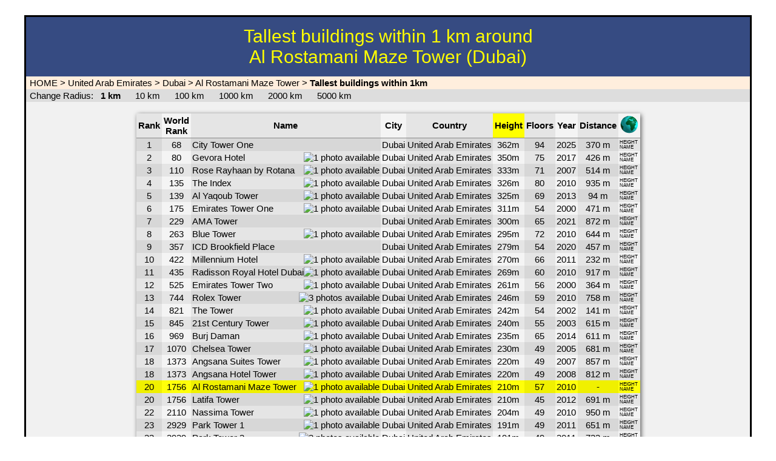

--- FILE ---
content_type: text/html
request_url: http://www.scraperbase.com/United%20Arab%20Emirates/Dubai/Al_Rostamani_Maze_Tower/1km
body_size: 4031
content:
<!DOCTYPE html>
<HTML lang="en">
	<HEAD>
		<TITLE>Tallest buildings within 1km around Al Rostamani Maze Tower - Scraperbase.com</TITLE>
		<BASE HREF="/United Arab Emirates/Dubai/Al_Rostamani_Maze_Tower/1km/">
		<link rel="icon" type="image/x-icon" href="../../../../graphics/radius.ico">
		<meta charset="ISO-8859-1" />
		<meta name="author" content="Mathias Beinling">
		<meta name="description" content="Buildings within 1km around Al Rostamani Maze Tower in Dubai (United Arab Emirates). A maximum of 100 is shown.">
		<meta name="theme-color" content="#414181">
		<meta name="viewport" content="width=device-width, initial-scale=1">
		<link rel="stylesheet" href="../../../../popup.css" media="all" type="text/css">
		<link rel="stylesheet" href="../../../../general.css" media="all" type="text/css">
		<link rel="canonical" href="https://www.scraperbase.com/United Arab Emirates/Dubai/Al_Rostamani_Maze_Tower/1km" />
		<script type="text/javascript" src="../../../../preview.js"></script>
	</HEAD>
	<BODY>
		<DIV ALIGN="center" id="popup"><BR>
		<TABLE CLASS="m" style="width:96%; max-width:1200px;">
			<TR height="100"><TD COLSPAN="2" style="background-color:#364b82; background-image: url('../../../../graphics/logo7s.jpg'); background-repeat: no-repeat; background-size: cover;" BORDER="0"><H1><SPAN STYLE="font-size:30px;  font-size:clamp(18px, 4vw, 30px); color:#ffff00;">Tallest buildings within 1 km around<BR>Al Rostamani Maze Tower (Dubai)</SPAN></H1></TD></TR>
			<TR>
				<TD COLSPAN="2" CLASS="navigation">
					<A HREF="../../../../">&#160;HOME</A> > <A HREF="../../../">United Arab Emirates</A> > <A HREF="../../">Dubai</A> > <A HREF="../">Al Rostamani Maze Tower</A> > <SPAN style="font-weight:bold;">Tallest buildings within 1km</SPAN>
				</TD>
			</TR>
			<TR>
				<TD COLSPAN="2" ALIGN="left" CLASS="changeradius">
        &#160;Change Radius:<SPAN style="font-weight:bold;">&#160;&#160;&#160;1 km&#160;&#160;&#160;</SPAN><A HREF="../10km">&#160;&#160;&#160;10 km&#160;&#160;&#160;</A><A HREF="../100km">&#160;&#160;&#160;100 km&#160;&#160;&#160;</A><A HREF="../1000km">&#160;&#160;&#160;1000 km&#160;&#160;&#160;</A><A HREF="../2000km">&#160;&#160;&#160;2000 km&#160;&#160;&#160;</A><A HREF="../5000km">&#160;&#160;&#160;5000 km&#160;&#160;&#160;</A>
				</TD>
			</TR>
			<TR>
				<TD COLSPAN="2" VALIGN="top">
					<CENTER>
<BR>
					<TABLE CLASS="r" BORDER="1" cellpadding="3px">
						<TR CLASS="legend">
<TH CLASS="m">Rank</TH><TH CLASS="m">World<BR>Rank</TH><TH CLASS="m">Name</TH><TH CLASS="m">City</TH><TH CLASS="m">Country</TH>
<TH CLASS="m" STYLE="background-color:#FFFF00">Height</TH><TH CLASS="m">Floors</TH><TH CLASS="m">Year</TH><TH CLASS="m">Distance</TH>
<TH CLASS="m"><IMG SRC="../../../../graphics/globus.gif" ALT="Download KML file for map applications"></TH>
						</TR>
						<TR>
<TD>1</TD><TD>68</TD>
<TD CLASS="l3"><A style="display:block;" HREF="../../../../United Arab Emirates/Dubai/City_Tower_One">City Tower One</A></TD>
<TD CLASS="c4"><A HREF="../../../../United Arab Emirates/Dubai">Dubai</A></TD><TD><A HREF="../../../../United Arab Emirates">United Arab Emirates</A></TD>
<TD>362m</TD><TD>94</TD><TD><A HREF="../../../../2025">2025</A></TD><TD>370 m</TD>
<TD CLASS="p"><P CLASS="narrow"><A CLASS="e" HREF="../../../../United Arab Emirates/Dubai/City_Tower_One/Scraperbase_h.kml">HEIGHT<SPAN CLASS="earthheight">Download<BR>Placemark<BR>Labels: Height<BR>Size: 1.52 kB</SPAN></A><BR>
	<A CLASS="e" HREF="../../../../United Arab Emirates/Dubai/City_Tower_One/Scraperbase_n.kml">NAME<SPAN CLASS="earthname">Download<BR>Placemark<BR>Labels: Name<BR>Size: 1.5 kB</SPAN></A></P></TD>
						</TR>
						<TR>
<TD>2</TD><TD>80</TD>
<TD CLASS="l3"><A CLASS="camera-icon" data-img-src="../../../../United Arab Emirates/Dubai/Gevora_Hotel/photo1/thumb.jpg" style="display:block;" HREF="../../../../United Arab Emirates/Dubai/Gevora_Hotel">Gevora Hotel<IMG SRC="../../../../graphics/camera.png" ALT="1 photo available" HEIGHT="15px" VALIGN="BOTTOM" ALIGN="right"></A></TD>
<TD CLASS="c4"><A HREF="../../../../United Arab Emirates/Dubai">Dubai</A></TD><TD><A HREF="../../../../United Arab Emirates">United Arab Emirates</A></TD>
<TD>350m</TD><TD>75</TD><TD><A HREF="../../../../2017">2017</A></TD><TD>426 m</TD>
<TD CLASS="p"><P CLASS="narrow"><A CLASS="e" HREF="../../../../United Arab Emirates/Dubai/Gevora_Hotel/Scraperbase_h.kml">HEIGHT<SPAN CLASS="earthheight">Download<BR>Placemark<BR>Labels: Height<BR>Size: 1.71 kB</SPAN></A><BR>
	<A CLASS="e" HREF="../../../../United Arab Emirates/Dubai/Gevora_Hotel/Scraperbase_n.kml">NAME<SPAN CLASS="earthname">Download<BR>Placemark<BR>Labels: Name<BR>Size: 1.69 kB</SPAN></A></P></TD>
						</TR>
						<TR>
<TD>3</TD><TD>110</TD>
<TD CLASS="l3"><A CLASS="camera-icon" data-img-src="../../../../United Arab Emirates/Dubai/Rose_Rayhaan_by_Rotana/photo1/thumb.jpg" style="display:block;" HREF="../../../../United Arab Emirates/Dubai/Rose_Rayhaan_by_Rotana">Rose Rayhaan by Rotana<IMG SRC="../../../../graphics/camera.png" ALT="1 photo available" HEIGHT="15px" VALIGN="BOTTOM" ALIGN="right"></A></TD>
<TD CLASS="c4"><A HREF="../../../../United Arab Emirates/Dubai">Dubai</A></TD><TD><A HREF="../../../../United Arab Emirates">United Arab Emirates</A></TD>
<TD>333m</TD><TD>71</TD><TD><A HREF="../../../../2007">2007</A></TD><TD>514 m</TD>
<TD CLASS="p"><P CLASS="narrow"><A CLASS="e" HREF="../../../../United Arab Emirates/Dubai/Rose_Rayhaan_by_Rotana/Scraperbase_h.kml">HEIGHT<SPAN CLASS="earthheight">Download<BR>Placemark<BR>Labels: Height<BR>Size: 1.75 kB</SPAN></A><BR>
	<A CLASS="e" HREF="../../../../United Arab Emirates/Dubai/Rose_Rayhaan_by_Rotana/Scraperbase_n.kml">NAME<SPAN CLASS="earthname">Download<BR>Placemark<BR>Labels: Name<BR>Size: 1.73 kB</SPAN></A></P></TD>
						</TR>
						<TR>
<TD>4</TD><TD>135</TD>
<TD CLASS="l3"><A CLASS="camera-icon" data-img-src="../../../../United Arab Emirates/Dubai/The_Index/photo1/thumb.jpg" style="display:block;" HREF="../../../../United Arab Emirates/Dubai/The_Index">The Index<IMG SRC="../../../../graphics/camera.png" ALT="1 photo available" HEIGHT="15px" VALIGN="BOTTOM" ALIGN="right"></A></TD>
<TD CLASS="c4"><A HREF="../../../../United Arab Emirates/Dubai">Dubai</A></TD><TD><A HREF="../../../../United Arab Emirates">United Arab Emirates</A></TD>
<TD>326m</TD><TD>80</TD><TD><A HREF="../../../../2010">2010</A></TD><TD>935 m</TD>
<TD CLASS="p"><P CLASS="narrow"><A CLASS="e" HREF="../../../../United Arab Emirates/Dubai/The_Index/Scraperbase_h.kml">HEIGHT<SPAN CLASS="earthheight">Download<BR>Placemark<BR>Labels: Height<BR>Size: 1.71 kB</SPAN></A><BR>
	<A CLASS="e" HREF="../../../../United Arab Emirates/Dubai/The_Index/Scraperbase_n.kml">NAME<SPAN CLASS="earthname">Download<BR>Placemark<BR>Labels: Name<BR>Size: 1.69 kB</SPAN></A></P></TD>
						</TR>
						<TR>
<TD>5</TD><TD>139</TD>
<TD CLASS="l3"><A CLASS="camera-icon" data-img-src="../../../../United Arab Emirates/Dubai/Al_Yaqoub_Tower/photo1/thumb.jpg" style="display:block;" HREF="../../../../United Arab Emirates/Dubai/Al_Yaqoub_Tower">Al Yaqoub Tower<IMG SRC="../../../../graphics/camera.png" ALT="1 photo available" HEIGHT="15px" VALIGN="BOTTOM" ALIGN="right"></A></TD>
<TD CLASS="c4"><A HREF="../../../../United Arab Emirates/Dubai">Dubai</A></TD><TD><A HREF="../../../../United Arab Emirates">United Arab Emirates</A></TD>
<TD>325m</TD><TD>69</TD><TD><A HREF="../../../../2013">2013</A></TD><TD>94 m</TD>
<TD CLASS="p"><P CLASS="narrow"><A CLASS="e" HREF="../../../../United Arab Emirates/Dubai/Al_Yaqoub_Tower/Scraperbase_h.kml">HEIGHT<SPAN CLASS="earthheight">Download<BR>Placemark<BR>Labels: Height<BR>Size: 1.73 kB</SPAN></A><BR>
	<A CLASS="e" HREF="../../../../United Arab Emirates/Dubai/Al_Yaqoub_Tower/Scraperbase_n.kml">NAME<SPAN CLASS="earthname">Download<BR>Placemark<BR>Labels: Name<BR>Size: 1.71 kB</SPAN></A></P></TD>
						</TR>
						<TR>
<TD>6</TD><TD>175</TD>
<TD CLASS="l3"><A CLASS="camera-icon" data-img-src="../../../../United Arab Emirates/Dubai/Emirates_Tower_One/photo1/thumb.jpg" style="display:block;" HREF="../../../../United Arab Emirates/Dubai/Emirates_Tower_One">Emirates Tower One<IMG SRC="../../../../graphics/camera.png" ALT="1 photo available" HEIGHT="15px" VALIGN="BOTTOM" ALIGN="right"></A></TD>
<TD CLASS="c4"><A HREF="../../../../United Arab Emirates/Dubai">Dubai</A></TD><TD><A HREF="../../../../United Arab Emirates">United Arab Emirates</A></TD>
<TD>311m</TD><TD>54</TD><TD><A HREF="../../../../2000">2000</A></TD><TD>471 m</TD>
<TD CLASS="p"><P CLASS="narrow"><A CLASS="e" HREF="../../../../United Arab Emirates/Dubai/Emirates_Tower_One/Scraperbase_h.kml">HEIGHT<SPAN CLASS="earthheight">Download<BR>Placemark<BR>Labels: Height<BR>Size: 1.73 kB</SPAN></A><BR>
	<A CLASS="e" HREF="../../../../United Arab Emirates/Dubai/Emirates_Tower_One/Scraperbase_n.kml">NAME<SPAN CLASS="earthname">Download<BR>Placemark<BR>Labels: Name<BR>Size: 1.72 kB</SPAN></A></P></TD>
						</TR>
						<TR>
<TD>7</TD><TD>229</TD>
<TD CLASS="l2"><A style="display:block;" HREF="../../../../United Arab Emirates/Dubai/AMA_Tower">AMA Tower</A></TD>
<TD CLASS="c4"><A HREF="../../../../United Arab Emirates/Dubai">Dubai</A></TD><TD><A HREF="../../../../United Arab Emirates">United Arab Emirates</A></TD>
<TD>300m</TD><TD>65</TD><TD><A HREF="../../../../2021">2021</A></TD><TD>872 m</TD>
<TD CLASS="p"><P CLASS="narrow"><A CLASS="e" HREF="../../../../United Arab Emirates/Dubai/AMA_Tower/Scraperbase_h.kml">HEIGHT<SPAN CLASS="earthheight">Download<BR>Placemark<BR>Labels: Height<BR>Size: 1.51 kB</SPAN></A><BR>
	<A CLASS="e" HREF="../../../../United Arab Emirates/Dubai/AMA_Tower/Scraperbase_n.kml">NAME<SPAN CLASS="earthname">Download<BR>Placemark<BR>Labels: Name<BR>Size: 1.49 kB</SPAN></A></P></TD>
						</TR>
						<TR>
<TD>8</TD><TD>263</TD>
<TD CLASS="l2"><A CLASS="camera-icon" data-img-src="../../../../United Arab Emirates/Dubai/Blue_Tower/photo1/thumb.jpg" style="display:block;" HREF="../../../../United Arab Emirates/Dubai/Blue_Tower">Blue Tower<IMG SRC="../../../../graphics/camera.png" ALT="1 photo available" HEIGHT="15px" VALIGN="BOTTOM" ALIGN="right"></A></TD>
<TD CLASS="c4"><A HREF="../../../../United Arab Emirates/Dubai">Dubai</A></TD><TD><A HREF="../../../../United Arab Emirates">United Arab Emirates</A></TD>
<TD>295m</TD><TD>72</TD><TD><A HREF="../../../../2010">2010</A></TD><TD>644 m</TD>
<TD CLASS="p"><P CLASS="narrow"><A CLASS="e" HREF="../../../../United Arab Emirates/Dubai/Blue_Tower/Scraperbase_h.kml">HEIGHT<SPAN CLASS="earthheight">Download<BR>Placemark<BR>Labels: Height<BR>Size: 1.71 kB</SPAN></A><BR>
	<A CLASS="e" HREF="../../../../United Arab Emirates/Dubai/Blue_Tower/Scraperbase_n.kml">NAME<SPAN CLASS="earthname">Download<BR>Placemark<BR>Labels: Name<BR>Size: 1.69 kB</SPAN></A></P></TD>
						</TR>
						<TR>
<TD>9</TD><TD>357</TD>
<TD CLASS="l2"><A style="display:block;" HREF="../../../../United Arab Emirates/Dubai/ICD_Brookfield_Place">ICD Brookfield Place</A></TD>
<TD CLASS="c4"><A HREF="../../../../United Arab Emirates/Dubai">Dubai</A></TD><TD><A HREF="../../../../United Arab Emirates">United Arab Emirates</A></TD>
<TD>279m</TD><TD>54</TD><TD><A HREF="../../../../2020">2020</A></TD><TD>457 m</TD>
<TD CLASS="p"><P CLASS="narrow"><A CLASS="e" HREF="../../../../United Arab Emirates/Dubai/ICD_Brookfield_Place/Scraperbase_h.kml">HEIGHT<SPAN CLASS="earthheight">Download<BR>Placemark<BR>Labels: Height<BR>Size: 1.53 kB</SPAN></A><BR>
	<A CLASS="e" HREF="../../../../United Arab Emirates/Dubai/ICD_Brookfield_Place/Scraperbase_n.kml">NAME<SPAN CLASS="earthname">Download<BR>Placemark<BR>Labels: Name<BR>Size: 1.51 kB</SPAN></A></P></TD>
						</TR>
						<TR>
<TD>10</TD><TD>422</TD>
<TD CLASS="l2"><A CLASS="camera-icon" data-img-src="../../../../United Arab Emirates/Dubai/Millennium_Hotel/photo1/thumb.jpg" style="display:block;" HREF="../../../../United Arab Emirates/Dubai/Millennium_Hotel">Millennium Hotel<IMG SRC="../../../../graphics/camera.png" ALT="1 photo available" HEIGHT="15px" VALIGN="BOTTOM" ALIGN="right"></A></TD>
<TD CLASS="c4"><A HREF="../../../../United Arab Emirates/Dubai">Dubai</A></TD><TD><A HREF="../../../../United Arab Emirates">United Arab Emirates</A></TD>
<TD>270m</TD><TD>66</TD><TD><A HREF="../../../../2011">2011</A></TD><TD>232 m</TD>
<TD CLASS="p"><P CLASS="narrow"><A CLASS="e" HREF="../../../../United Arab Emirates/Dubai/Millennium_Hotel/Scraperbase_h.kml">HEIGHT<SPAN CLASS="earthheight">Download<BR>Placemark<BR>Labels: Height<BR>Size: 1.73 kB</SPAN></A><BR>
	<A CLASS="e" HREF="../../../../United Arab Emirates/Dubai/Millennium_Hotel/Scraperbase_n.kml">NAME<SPAN CLASS="earthname">Download<BR>Placemark<BR>Labels: Name<BR>Size: 1.71 kB</SPAN></A></P></TD>
						</TR>
						<TR>
<TD>11</TD><TD>435</TD>
<TD CLASS="l2"><A CLASS="camera-icon" data-img-src="../../../../United Arab Emirates/Dubai/Radisson_Royal_Hotel_Dubai/photo1/thumb.jpg" style="display:block;" HREF="../../../../United Arab Emirates/Dubai/Radisson_Royal_Hotel_Dubai">Radisson Royal Hotel Dubai<IMG SRC="../../../../graphics/camera.png" ALT="1 photo available" HEIGHT="15px" VALIGN="BOTTOM" ALIGN="right"></A></TD>
<TD CLASS="c4"><A HREF="../../../../United Arab Emirates/Dubai">Dubai</A></TD><TD><A HREF="../../../../United Arab Emirates">United Arab Emirates</A></TD>
<TD>269m</TD><TD>60</TD><TD><A HREF="../../../../2010">2010</A></TD><TD>917 m</TD>
<TD CLASS="p"><P CLASS="narrow"><A CLASS="e" HREF="../../../../United Arab Emirates/Dubai/Radisson_Royal_Hotel_Dubai/Scraperbase_h.kml">HEIGHT<SPAN CLASS="earthheight">Download<BR>Placemark<BR>Labels: Height<BR>Size: 1.76 kB</SPAN></A><BR>
	<A CLASS="e" HREF="../../../../United Arab Emirates/Dubai/Radisson_Royal_Hotel_Dubai/Scraperbase_n.kml">NAME<SPAN CLASS="earthname">Download<BR>Placemark<BR>Labels: Name<BR>Size: 1.75 kB</SPAN></A></P></TD>
						</TR>
						<TR>
<TD>12</TD><TD>525</TD>
<TD CLASS="l2"><A CLASS="camera-icon" data-img-src="../../../../United Arab Emirates/Dubai/Emirates_Tower_Two/photo1/thumb.jpg" style="display:block;" HREF="../../../../United Arab Emirates/Dubai/Emirates_Tower_Two">Emirates Tower Two<IMG SRC="../../../../graphics/camera.png" ALT="1 photo available" HEIGHT="15px" VALIGN="BOTTOM" ALIGN="right"></A></TD>
<TD CLASS="c4"><A HREF="../../../../United Arab Emirates/Dubai">Dubai</A></TD><TD><A HREF="../../../../United Arab Emirates">United Arab Emirates</A></TD>
<TD>261m</TD><TD>56</TD><TD><A HREF="../../../../2000">2000</A></TD><TD>364 m</TD>
<TD CLASS="p"><P CLASS="narrow"><A CLASS="e" HREF="../../../../United Arab Emirates/Dubai/Emirates_Tower_Two/Scraperbase_h.kml">HEIGHT<SPAN CLASS="earthheight">Download<BR>Placemark<BR>Labels: Height<BR>Size: 1.74 kB</SPAN></A><BR>
	<A CLASS="e" HREF="../../../../United Arab Emirates/Dubai/Emirates_Tower_Two/Scraperbase_n.kml">NAME<SPAN CLASS="earthname">Download<BR>Placemark<BR>Labels: Name<BR>Size: 1.72 kB</SPAN></A></P></TD>
						</TR>
						<TR>
<TD>13</TD><TD>744</TD>
<TD CLASS="l2"><A CLASS="camera-icon" data-img-src="../../../../United Arab Emirates/Dubai/Rolex_Tower/photo1/thumb.jpg" style="display:block;" HREF="../../../../United Arab Emirates/Dubai/Rolex_Tower">Rolex Tower<IMG SRC="../../../../graphics/camera3.png" ALT="3 photos available" HEIGHT="15px" VALIGN="BOTTOM" ALIGN="right"></A></TD>
<TD CLASS="c4"><A HREF="../../../../United Arab Emirates/Dubai">Dubai</A></TD><TD><A HREF="../../../../United Arab Emirates">United Arab Emirates</A></TD>
<TD>246m</TD><TD>59</TD><TD><A HREF="../../../../2010">2010</A></TD><TD>758 m</TD>
<TD CLASS="p"><P CLASS="narrow"><A CLASS="e" HREF="../../../../United Arab Emirates/Dubai/Rolex_Tower/Scraperbase_h.kml">HEIGHT<SPAN CLASS="earthheight">Download<BR>Placemark<BR>Labels: Height<BR>Size: 1.72 kB</SPAN></A><BR>
	<A CLASS="e" HREF="../../../../United Arab Emirates/Dubai/Rolex_Tower/Scraperbase_n.kml">NAME<SPAN CLASS="earthname">Download<BR>Placemark<BR>Labels: Name<BR>Size: 1.7 kB</SPAN></A></P></TD>
						</TR>
						<TR>
<TD>14</TD><TD>821</TD>
<TD CLASS="l2"><A CLASS="camera-icon" data-img-src="../../../../United Arab Emirates/Dubai/The_Tower/photo1/thumb.jpg" style="display:block;" HREF="../../../../United Arab Emirates/Dubai/The_Tower">The Tower<IMG SRC="../../../../graphics/camera.png" ALT="1 photo available" HEIGHT="15px" VALIGN="BOTTOM" ALIGN="right"></A></TD>
<TD CLASS="c4"><A HREF="../../../../United Arab Emirates/Dubai">Dubai</A></TD><TD><A HREF="../../../../United Arab Emirates">United Arab Emirates</A></TD>
<TD>242m</TD><TD>54</TD><TD><A HREF="../../../../2002">2002</A></TD><TD>141 m</TD>
<TD CLASS="p"><P CLASS="narrow"><A CLASS="e" HREF="../../../../United Arab Emirates/Dubai/The_Tower/Scraperbase_h.kml">HEIGHT<SPAN CLASS="earthheight">Download<BR>Placemark<BR>Labels: Height<BR>Size: 1.71 kB</SPAN></A><BR>
	<A CLASS="e" HREF="../../../../United Arab Emirates/Dubai/The_Tower/Scraperbase_n.kml">NAME<SPAN CLASS="earthname">Download<BR>Placemark<BR>Labels: Name<BR>Size: 1.69 kB</SPAN></A></P></TD>
						</TR>
						<TR>
<TD>15</TD><TD>845</TD>
<TD CLASS="l2"><A CLASS="camera-icon" data-img-src="../../../../United Arab Emirates/Dubai/21st_Century_Tower/photo1/thumb.jpg" style="display:block;" HREF="../../../../United Arab Emirates/Dubai/21st_Century_Tower">21st Century Tower<IMG SRC="../../../../graphics/camera.png" ALT="1 photo available" HEIGHT="15px" VALIGN="BOTTOM" ALIGN="right"></A></TD>
<TD CLASS="c4"><A HREF="../../../../United Arab Emirates/Dubai">Dubai</A></TD><TD><A HREF="../../../../United Arab Emirates">United Arab Emirates</A></TD>
<TD>240m</TD><TD>55</TD><TD><A HREF="../../../../2003">2003</A></TD><TD>615 m</TD>
<TD CLASS="p"><P CLASS="narrow"><A CLASS="e" HREF="../../../../United Arab Emirates/Dubai/21st_Century_Tower/Scraperbase_h.kml">HEIGHT<SPAN CLASS="earthheight">Download<BR>Placemark<BR>Labels: Height<BR>Size: 1.74 kB</SPAN></A><BR>
	<A CLASS="e" HREF="../../../../United Arab Emirates/Dubai/21st_Century_Tower/Scraperbase_n.kml">NAME<SPAN CLASS="earthname">Download<BR>Placemark<BR>Labels: Name<BR>Size: 1.72 kB</SPAN></A></P></TD>
						</TR>
						<TR>
<TD>16</TD><TD>969</TD>
<TD CLASS="l2"><A CLASS="camera-icon" data-img-src="../../../../United Arab Emirates/Dubai/Burj_Daman/photo1/thumb.jpg" style="display:block;" HREF="../../../../United Arab Emirates/Dubai/Burj_Daman">Burj Daman<IMG SRC="../../../../graphics/camera.png" ALT="1 photo available" HEIGHT="15px" VALIGN="BOTTOM" ALIGN="right"></A></TD>
<TD CLASS="c4"><A HREF="../../../../United Arab Emirates/Dubai">Dubai</A></TD><TD><A HREF="../../../../United Arab Emirates">United Arab Emirates</A></TD>
<TD>235m</TD><TD>65</TD><TD><A HREF="../../../../2014">2014</A></TD><TD>611 m</TD>
<TD CLASS="p"><P CLASS="narrow"><A CLASS="e" HREF="../../../../United Arab Emirates/Dubai/Burj_Daman/Scraperbase_h.kml">HEIGHT<SPAN CLASS="earthheight">Download<BR>Placemark<BR>Labels: Height<BR>Size: 1.73 kB</SPAN></A><BR>
	<A CLASS="e" HREF="../../../../United Arab Emirates/Dubai/Burj_Daman/Scraperbase_n.kml">NAME<SPAN CLASS="earthname">Download<BR>Placemark<BR>Labels: Name<BR>Size: 1.71 kB</SPAN></A></P></TD>
						</TR>
						<TR>
<TD>17</TD><TD>1070</TD>
<TD CLASS="l2"><A CLASS="camera-icon" data-img-src="../../../../United Arab Emirates/Dubai/Chelsea_Tower/photo1/thumb.jpg" style="display:block;" HREF="../../../../United Arab Emirates/Dubai/Chelsea_Tower">Chelsea Tower<IMG SRC="../../../../graphics/camera.png" ALT="1 photo available" HEIGHT="15px" VALIGN="BOTTOM" ALIGN="right"></A></TD>
<TD CLASS="c4"><A HREF="../../../../United Arab Emirates/Dubai">Dubai</A></TD><TD><A HREF="../../../../United Arab Emirates">United Arab Emirates</A></TD>
<TD>230m</TD><TD>49</TD><TD><A HREF="../../../../2005">2005</A></TD><TD>681 m</TD>
<TD CLASS="p"><P CLASS="narrow"><A CLASS="e" HREF="../../../../United Arab Emirates/Dubai/Chelsea_Tower/Scraperbase_h.kml">HEIGHT<SPAN CLASS="earthheight">Download<BR>Placemark<BR>Labels: Height<BR>Size: 1.73 kB</SPAN></A><BR>
	<A CLASS="e" HREF="../../../../United Arab Emirates/Dubai/Chelsea_Tower/Scraperbase_n.kml">NAME<SPAN CLASS="earthname">Download<BR>Placemark<BR>Labels: Name<BR>Size: 1.71 kB</SPAN></A></P></TD>
						</TR>
						<TR>
<TD>18</TD><TD>1373</TD>
<TD CLASS="l2"><A CLASS="camera-icon" data-img-src="../../../../United Arab Emirates/Dubai/Angsana_Suites_Tower/photo1/thumb.jpg" style="display:block;" HREF="../../../../United Arab Emirates/Dubai/Angsana_Suites_Tower">Angsana Suites Tower<IMG SRC="../../../../graphics/camera.png" ALT="1 photo available" HEIGHT="15px" VALIGN="BOTTOM" ALIGN="right"></A></TD>
<TD CLASS="c4"><A HREF="../../../../United Arab Emirates/Dubai">Dubai</A></TD><TD><A HREF="../../../../United Arab Emirates">United Arab Emirates</A></TD>
<TD>220m</TD><TD>49</TD><TD><A HREF="../../../../2007">2007</A></TD><TD>857 m</TD>
<TD CLASS="p"><P CLASS="narrow"><A CLASS="e" HREF="../../../../United Arab Emirates/Dubai/Angsana_Suites_Tower/Scraperbase_h.kml">HEIGHT<SPAN CLASS="earthheight">Download<BR>Placemark<BR>Labels: Height<BR>Size: 1.75 kB</SPAN></A><BR>
	<A CLASS="e" HREF="../../../../United Arab Emirates/Dubai/Angsana_Suites_Tower/Scraperbase_n.kml">NAME<SPAN CLASS="earthname">Download<BR>Placemark<BR>Labels: Name<BR>Size: 1.73 kB</SPAN></A></P></TD>
						</TR>
						<TR>
<TD>18</TD><TD>1373</TD>
<TD CLASS="l2"><A CLASS="camera-icon" data-img-src="../../../../United Arab Emirates/Dubai/Angsana_Hotel_Tower/photo1/thumb.jpg" style="display:block;" HREF="../../../../United Arab Emirates/Dubai/Angsana_Hotel_Tower">Angsana Hotel Tower<IMG SRC="../../../../graphics/camera.png" ALT="1 photo available" HEIGHT="15px" VALIGN="BOTTOM" ALIGN="right"></A></TD>
<TD CLASS="c4"><A HREF="../../../../United Arab Emirates/Dubai">Dubai</A></TD><TD><A HREF="../../../../United Arab Emirates">United Arab Emirates</A></TD>
<TD>220m</TD><TD>49</TD><TD><A HREF="../../../../2008">2008</A></TD><TD>812 m</TD>
<TD CLASS="p"><P CLASS="narrow"><A CLASS="e" HREF="../../../../United Arab Emirates/Dubai/Angsana_Hotel_Tower/Scraperbase_h.kml">HEIGHT<SPAN CLASS="earthheight">Download<BR>Placemark<BR>Labels: Height<BR>Size: 1.74 kB</SPAN></A><BR>
	<A CLASS="e" HREF="../../../../United Arab Emirates/Dubai/Angsana_Hotel_Tower/Scraperbase_n.kml">NAME<SPAN CLASS="earthname">Download<BR>Placemark<BR>Labels: Name<BR>Size: 1.72 kB</SPAN></A></P></TD>
						</TR>
						 <TR style="background-color: #ffff00;">
<TD>20</TD><TD>1756</TD>
<TD CLASS="l"><A CLASS="camera-icon" data-img-src="../../../../United Arab Emirates/Dubai/Al_Rostamani_Maze_Tower/photo1/thumb.jpg" style="display:block;" HREF="../../../../United Arab Emirates/Dubai/Al_Rostamani_Maze_Tower">Al Rostamani Maze Tower<IMG SRC="../../../../graphics/camera.png" ALT="1 photo available" HEIGHT="15px" VALIGN="BOTTOM" ALIGN="right"></A></TD>
<TD CLASS="c4"><A HREF="../../../../United Arab Emirates/Dubai">Dubai</A></TD><TD><A HREF="../../../../United Arab Emirates">United Arab Emirates</A></TD>
<TD>210m</TD><TD>57</TD><TD><A HREF="../../../../2010">2010</A></TD><TD>-</TD>
<TD CLASS="p"><P CLASS="narrow"><A CLASS="e" HREF="../../../../United Arab Emirates/Dubai/Al_Rostamani_Maze_Tower/Scraperbase_h.kml">HEIGHT<SPAN CLASS="earthheight">Download<BR>Placemark<BR>Labels: Height<BR>Size: 1.76 kB</SPAN></A><BR>
	<A CLASS="e" HREF="../../../../United Arab Emirates/Dubai/Al_Rostamani_Maze_Tower/Scraperbase_n.kml">NAME<SPAN CLASS="earthname">Download<BR>Placemark<BR>Labels: Name<BR>Size: 1.74 kB</SPAN></A></P></TD>
						</TR>
						<TR>
<TD>20</TD><TD>1756</TD>
<TD CLASS="l2"><A CLASS="camera-icon" data-img-src="../../../../United Arab Emirates/Dubai/Latifa_Tower/photo1/thumb.jpg" style="display:block;" HREF="../../../../United Arab Emirates/Dubai/Latifa_Tower">Latifa Tower<IMG SRC="../../../../graphics/camera.png" ALT="1 photo available" HEIGHT="15px" VALIGN="BOTTOM" ALIGN="right"></A></TD>
<TD CLASS="c4"><A HREF="../../../../United Arab Emirates/Dubai">Dubai</A></TD><TD><A HREF="../../../../United Arab Emirates">United Arab Emirates</A></TD>
<TD>210m</TD><TD>45</TD><TD><A HREF="../../../../2012">2012</A></TD><TD>691 m</TD>
<TD CLASS="p"><P CLASS="narrow"><A CLASS="e" HREF="../../../../United Arab Emirates/Dubai/Latifa_Tower/Scraperbase_h.kml">HEIGHT<SPAN CLASS="earthheight">Download<BR>Placemark<BR>Labels: Height<BR>Size: 1.72 kB</SPAN></A><BR>
	<A CLASS="e" HREF="../../../../United Arab Emirates/Dubai/Latifa_Tower/Scraperbase_n.kml">NAME<SPAN CLASS="earthname">Download<BR>Placemark<BR>Labels: Name<BR>Size: 1.7 kB</SPAN></A></P></TD>
						</TR>
						<TR>
<TD>22</TD><TD>2110</TD>
<TD CLASS="l2"><A CLASS="camera-icon" data-img-src="../../../../United Arab Emirates/Dubai/Nassima_Tower/photo1/thumb.jpg" style="display:block;" HREF="../../../../United Arab Emirates/Dubai/Nassima_Tower">Nassima Tower<IMG SRC="../../../../graphics/camera.png" ALT="1 photo available" HEIGHT="15px" VALIGN="BOTTOM" ALIGN="right"></A></TD>
<TD CLASS="c4"><A HREF="../../../../United Arab Emirates/Dubai">Dubai</A></TD><TD><A HREF="../../../../United Arab Emirates">United Arab Emirates</A></TD>
<TD>204m</TD><TD>49</TD><TD><A HREF="../../../../2010">2010</A></TD><TD>950 m</TD>
<TD CLASS="p"><P CLASS="narrow"><A CLASS="e" HREF="../../../../United Arab Emirates/Dubai/Nassima_Tower/Scraperbase_h.kml">HEIGHT<SPAN CLASS="earthheight">Download<BR>Placemark<BR>Labels: Height<BR>Size: 1.73 kB</SPAN></A><BR>
	<A CLASS="e" HREF="../../../../United Arab Emirates/Dubai/Nassima_Tower/Scraperbase_n.kml">NAME<SPAN CLASS="earthname">Download<BR>Placemark<BR>Labels: Name<BR>Size: 1.71 kB</SPAN></A></P></TD>
						</TR>
						<TR>
<TD>23</TD><TD>2929</TD>
<TD CLASS="l1"><A CLASS="camera-icon" data-img-src="../../../../United Arab Emirates/Dubai/Park_Tower_1/photo1/thumb.jpg" style="display:block;" HREF="../../../../United Arab Emirates/Dubai/Park_Tower_1">Park Tower 1<IMG SRC="../../../../graphics/camera.png" ALT="1 photo available" HEIGHT="15px" VALIGN="BOTTOM" ALIGN="right"></A></TD>
<TD CLASS="c4"><A HREF="../../../../United Arab Emirates/Dubai">Dubai</A></TD><TD><A HREF="../../../../United Arab Emirates">United Arab Emirates</A></TD>
<TD>191m</TD><TD>49</TD><TD><A HREF="../../../../2011">2011</A></TD><TD>651 m</TD>
<TD CLASS="p"><P CLASS="narrow"><A CLASS="e" HREF="../../../../United Arab Emirates/Dubai/Park_Tower_1/Scraperbase_h.kml">HEIGHT<SPAN CLASS="earthheight">Download<BR>Placemark<BR>Labels: Height<BR>Size: 1.71 kB</SPAN></A><BR>
	<A CLASS="e" HREF="../../../../United Arab Emirates/Dubai/Park_Tower_1/Scraperbase_n.kml">NAME<SPAN CLASS="earthname">Download<BR>Placemark<BR>Labels: Name<BR>Size: 1.69 kB</SPAN></A></P></TD>
						</TR>
						<TR>
<TD>23</TD><TD>2929</TD>
<TD CLASS="l1"><A CLASS="camera-icon" data-img-src="../../../../United Arab Emirates/Dubai/Park_Tower_2/photo1/thumb.jpg" style="display:block;" HREF="../../../../United Arab Emirates/Dubai/Park_Tower_2">Park Tower 2<IMG SRC="../../../../graphics/camera2.png" ALT="2 photos available" HEIGHT="15px" VALIGN="BOTTOM" ALIGN="right"></A></TD>
<TD CLASS="c4"><A HREF="../../../../United Arab Emirates/Dubai">Dubai</A></TD><TD><A HREF="../../../../United Arab Emirates">United Arab Emirates</A></TD>
<TD>191m</TD><TD>49</TD><TD><A HREF="../../../../2011">2011</A></TD><TD>722 m</TD>
<TD CLASS="p"><P CLASS="narrow"><A CLASS="e" HREF="../../../../United Arab Emirates/Dubai/Park_Tower_2/Scraperbase_h.kml">HEIGHT<SPAN CLASS="earthheight">Download<BR>Placemark<BR>Labels: Height<BR>Size: 1.71 kB</SPAN></A><BR>
	<A CLASS="e" HREF="../../../../United Arab Emirates/Dubai/Park_Tower_2/Scraperbase_n.kml">NAME<SPAN CLASS="earthname">Download<BR>Placemark<BR>Labels: Name<BR>Size: 1.69 kB</SPAN></A></P></TD>
						</TR>
						<TR>
<TD>25</TD><TD>3223</TD>
<TD CLASS="l1"><A CLASS="camera-icon" data-img-src="../../../../United Arab Emirates/Dubai/Al_Fattan_Currency_House/photo1/thumb.jpg" style="display:block;" HREF="../../../../United Arab Emirates/Dubai/Al_Fattan_Currency_House">Al Fattan Currency House<IMG SRC="../../../../graphics/camera.png" ALT="1 photo available" HEIGHT="15px" VALIGN="BOTTOM" ALIGN="right"></A></TD>
<TD CLASS="c4"><A HREF="../../../../United Arab Emirates/Dubai">Dubai</A></TD><TD><A HREF="../../../../United Arab Emirates">United Arab Emirates</A></TD>
<TD>187m</TD><TD>43</TD><TD><A HREF="../../../../2010">2010</A></TD><TD>425 m</TD>
<TD CLASS="p"><P CLASS="narrow"><A CLASS="e" HREF="../../../../United Arab Emirates/Dubai/Al_Fattan_Currency_House/Scraperbase_h.kml">HEIGHT<SPAN CLASS="earthheight">Download<BR>Placemark<BR>Labels: Height<BR>Size: 1.74 kB</SPAN></A><BR>
	<A CLASS="e" HREF="../../../../United Arab Emirates/Dubai/Al_Fattan_Currency_House/Scraperbase_n.kml">NAME<SPAN CLASS="earthname">Download<BR>Placemark<BR>Labels: Name<BR>Size: 1.72 kB</SPAN></A></P></TD>
						</TR>
						<TR>
<TD>26</TD><TD>3455</TD>
<TD CLASS="l1"><A CLASS="camera-icon" data-img-src="../../../../United Arab Emirates/Dubai/Capricorn_Tower/photo1/thumb.jpg" style="display:block;" HREF="../../../../United Arab Emirates/Dubai/Capricorn_Tower">Capricorn Tower<IMG SRC="../../../../graphics/camera.png" ALT="1 photo available" HEIGHT="15px" VALIGN="BOTTOM" ALIGN="right"></A></TD>
<TD CLASS="c4"><A HREF="../../../../United Arab Emirates/Dubai">Dubai</A></TD><TD><A HREF="../../../../United Arab Emirates">United Arab Emirates</A></TD>
<TD>184m</TD><TD>46</TD><TD><A HREF="../../../../2003">2003</A></TD><TD>47 m</TD>
<TD CLASS="p"><P CLASS="narrow"><A CLASS="e" HREF="../../../../United Arab Emirates/Dubai/Capricorn_Tower/Scraperbase_h.kml">HEIGHT<SPAN CLASS="earthheight">Download<BR>Placemark<BR>Labels: Height<BR>Size: 1.72 kB</SPAN></A><BR>
	<A CLASS="e" HREF="../../../../United Arab Emirates/Dubai/Capricorn_Tower/Scraperbase_n.kml">NAME<SPAN CLASS="earthname">Download<BR>Placemark<BR>Labels: Name<BR>Size: 1.7 kB</SPAN></A></P></TD>
						</TR>
						<TR>
<TD>27</TD><TD>5384</TD>
<TD CLASS="l1"><A CLASS="camera-icon" data-img-src="../../../../United Arab Emirates/Dubai/Four_Points_by_Sheraton/photo1/thumb.jpg" style="display:block;" HREF="../../../../United Arab Emirates/Dubai/Four_Points_by_Sheraton">Four Points by Sheraton<IMG SRC="../../../../graphics/camera.png" ALT="1 photo available" HEIGHT="15px" VALIGN="BOTTOM" ALIGN="right"></A></TD>
<TD CLASS="c4"><A HREF="../../../../United Arab Emirates/Dubai">Dubai</A></TD><TD><A HREF="../../../../United Arab Emirates">United Arab Emirates</A></TD>
<TD>166m</TD><TD>43</TD><TD><A HREF="../../../../2007">2007</A></TD><TD>380 m</TD>
<TD CLASS="p"><P CLASS="narrow"><A CLASS="e" HREF="../../../../United Arab Emirates/Dubai/Four_Points_by_Sheraton/Scraperbase_h.kml">HEIGHT<SPAN CLASS="earthheight">Download<BR>Placemark<BR>Labels: Height<BR>Size: 1.75 kB</SPAN></A><BR>
	<A CLASS="e" HREF="../../../../United Arab Emirates/Dubai/Four_Points_by_Sheraton/Scraperbase_n.kml">NAME<SPAN CLASS="earthname">Download<BR>Placemark<BR>Labels: Name<BR>Size: 1.73 kB</SPAN></A></P></TD>
						</TR>
						<TR>
<TD>27</TD><TD>5384</TD>
<TD CLASS="l1"><A CLASS="camera-icon" data-img-src="../../../../United Arab Emirates/Dubai/Liberty_House/photo1/thumb.jpg" style="display:block;" HREF="../../../../United Arab Emirates/Dubai/Liberty_House">Liberty House<IMG SRC="../../../../graphics/camera.png" ALT="1 photo available" HEIGHT="15px" VALIGN="BOTTOM" ALIGN="right"></A></TD>
<TD CLASS="c4"><A HREF="../../../../United Arab Emirates/Dubai">Dubai</A></TD><TD><A HREF="../../../../United Arab Emirates">United Arab Emirates</A></TD>
<TD>166m</TD><TD>42</TD><TD><A HREF="../../../../2009">2009</A></TD><TD>746 m</TD>
<TD CLASS="p"><P CLASS="narrow"><A CLASS="e" HREF="../../../../United Arab Emirates/Dubai/Liberty_House/Scraperbase_h.kml">HEIGHT<SPAN CLASS="earthheight">Download<BR>Placemark<BR>Labels: Height<BR>Size: 1.71 kB</SPAN></A><BR>
	<A CLASS="e" HREF="../../../../United Arab Emirates/Dubai/Liberty_House/Scraperbase_n.kml">NAME<SPAN CLASS="earthname">Download<BR>Placemark<BR>Labels: Name<BR>Size: 1.69 kB</SPAN></A></P></TD>
						</TR>
						<TR>
<TD>29</TD><TD>6152</TD>
<TD CLASS="l1"><A CLASS="camera-icon" data-img-src="../../../../United Arab Emirates/Dubai/Sky_Gardens/photo1/thumb.jpg" style="display:block;" HREF="../../../../United Arab Emirates/Dubai/Sky_Gardens">Sky Gardens<IMG SRC="../../../../graphics/camera2.png" ALT="2 photos available" HEIGHT="15px" VALIGN="BOTTOM" ALIGN="right"></A></TD>
<TD CLASS="c4"><A HREF="../../../../United Arab Emirates/Dubai">Dubai</A></TD><TD><A HREF="../../../../United Arab Emirates">United Arab Emirates</A></TD>
<TD>160m</TD><TD>45</TD><TD><A HREF="../../../../2008">2008</A></TD><TD>564 m</TD>
<TD CLASS="p"><P CLASS="narrow"><A CLASS="e" HREF="../../../../United Arab Emirates/Dubai/Sky_Gardens/Scraperbase_h.kml">HEIGHT<SPAN CLASS="earthheight">Download<BR>Placemark<BR>Labels: Height<BR>Size: 1.69 kB</SPAN></A><BR>
	<A CLASS="e" HREF="../../../../United Arab Emirates/Dubai/Sky_Gardens/Scraperbase_n.kml">NAME<SPAN CLASS="earthname">Download<BR>Placemark<BR>Labels: Name<BR>Size: 1.68 kB</SPAN></A></P></TD>
						</TR>
						<TR>
<TD>30</TD><TD>6509</TD>
<TD CLASS="l1"><A CLASS="camera-icon" data-img-src="../../../../United Arab Emirates/Dubai/Al_Saqr_Business_Tower/photo1/thumb.jpg" style="display:block;" HREF="../../../../United Arab Emirates/Dubai/Al_Saqr_Business_Tower">Al Saqr Business Tower<IMG SRC="../../../../graphics/camera.png" ALT="1 photo available" HEIGHT="15px" VALIGN="BOTTOM" ALIGN="right"></A></TD>
<TD CLASS="c4"><A HREF="../../../../United Arab Emirates/Dubai">Dubai</A></TD><TD><A HREF="../../../../United Arab Emirates">United Arab Emirates</A></TD>
<TD>158m</TD><TD>38</TD><TD><A HREF="../../../../1999">1999</A></TD><TD>228 m</TD>
<TD CLASS="p"><P CLASS="narrow"><A CLASS="e" HREF="../../../../United Arab Emirates/Dubai/Al_Saqr_Business_Tower/Scraperbase_h.kml">HEIGHT<SPAN CLASS="earthheight">Download<BR>Placemark<BR>Labels: Height<BR>Size: 1.73 kB</SPAN></A><BR>
	<A CLASS="e" HREF="../../../../United Arab Emirates/Dubai/Al_Saqr_Business_Tower/Scraperbase_n.kml">NAME<SPAN CLASS="earthname">Download<BR>Placemark<BR>Labels: Name<BR>Size: 1.72 kB</SPAN></A></P></TD>
						</TR>
						<TR>
<TD>31</TD><TD>7011</TD>
<TD CLASS="l1"><A CLASS="camera-icon" data-img-src="../../../../United Arab Emirates/Dubai/Saeed_Tower_II/photo1/thumb.jpg" style="display:block;" HREF="../../../../United Arab Emirates/Dubai/Saeed_Tower_II">Saeed Tower II<IMG SRC="../../../../graphics/camera.png" ALT="1 photo available" HEIGHT="15px" VALIGN="BOTTOM" ALIGN="right"></A></TD>
<TD CLASS="c4"><A HREF="../../../../United Arab Emirates/Dubai">Dubai</A></TD><TD><A HREF="../../../../United Arab Emirates">United Arab Emirates</A></TD>
<TD>155m</TD><TD>38</TD><TD><A HREF="../../../../2001">2001</A></TD><TD>340 m</TD>
<TD CLASS="p"><P CLASS="narrow"><A CLASS="e" HREF="../../../../United Arab Emirates/Dubai/Saeed_Tower_II/Scraperbase_h.kml">HEIGHT<SPAN CLASS="earthheight">Download<BR>Placemark<BR>Labels: Height<BR>Size: 1.72 kB</SPAN></A><BR>
	<A CLASS="e" HREF="../../../../United Arab Emirates/Dubai/Saeed_Tower_II/Scraperbase_n.kml">NAME<SPAN CLASS="earthname">Download<BR>Placemark<BR>Labels: Name<BR>Size: 1.7 kB</SPAN></A></P></TD>
						</TR>
					</TABLE>
<BR>
					</CENTER>
				</TD>
			</TR>
		</TABLE>
		<div class="preview" id="preview"></div>
		<TABLE BORDER="0" id="c">
			<TR>
				<TD CLASS="copyright">
					Last updated: January 22,2026<BR>
					&#169;2008-2026 Mathias Beinling
				</TD>
			</TR>
		</TABLE>
		</DIV>
	</BODY>
</HTML>


--- FILE ---
content_type: text/css
request_url: http://www.scraperbase.com/popup.css
body_size: 4664
content:
#popup { color: #000000;}

#popup a, #popup a:visited {
position: relative;
text-decoration:none;

}

p.narrow { line-height:7px; margin-bottom:0px; margin-top:0px; padding:0px; text-align:left;}

#popup a span.pop { display: none; color: #000000;}

#popup a:hover { text-indent: 0; }


#popup a:hover span.pop {
 
position: absolute;
top: 25px;
left: 30px;
width: 240px;
padding: 0px;
color: #335500;
font-weight: normal;
text-align: left;
border: 1px solid #666;
margin: 0;
display: block;
z-index:4; 
}


a span.earthheight { display: none; color: #000000;}

a:hover span.earthheight { 
position: absolute;
top: -28px;
left: -90px;
width: 80px;
padding: 3px;
color: #009900;
font-weight: normal;
font-size:12px;
text-align: center;
border: 1px solid #666;
background-color: #ffffff;
margin: 0;
display: block;
line-height:1.2em;
z-index:4; 
}

a span.earthyear { display: none; color: #000000;}

a:hover span.earthyear { 
position: absolute;
top: -28px;
left: 45px;
width: 80px;
padding: 3px;
color: #990000;
font-weight: normal;
font-size:12px;
text-align: center;
border: 1px solid #666;
background-color: #ffffff;
margin: 0;
display: block;
z-index:4; 
}

a span.earthneutral { display: none; color: #000000;}

a:hover span.earthneutral { 
position: absolute;
top: -28px;
left: 45px;
width: 80px;
padding: 3px;
color: #777777;
font-weight: normal;
font-size:12px;
text-align: center;
border: 1px solid #666;
background-color: #ffffff;
margin: 0;
display: block;
z-index:4; 
}

a span.earthname { display: none; color: #000000;}

a:hover span.earthname { 
position: absolute;
top: -28px;
left: -90px;
width: 80px;
padding: 3px;
color: #0000ee;
font-weight: normal;
font-size:12px;
text-align: center;
border: 1px solid #666;
background-color: #ffffff;
margin: 0;
display: block;
line-height:1.2em;
z-index:4; 
}



a span.earthheightbig { display: none; color: #000000;}

a:hover span.earthheightbig { 
position: absolute;
top: 25px;
left: -20px;
width: 80px;
padding: 3px;
color: #009900;
font-weight: normal;
font-size:12px;
text-align: center;
border: 1px solid #666;
background-color: #ffffff;
margin: 0;
display: block;
z-index:4; 
}

a span.earthnamebig { display: none; color: #000000;}

a:hover span.earthnamebig { 
position: absolute;
top: 25px;
left: -20px;
width: 80px;
padding: 3px;
color: #0000ee;
font-weight: normal;
font-size:12px;
text-align: center;
border: 1px solid #666;
background-color: #ffffff;
margin: 0;
display: block;
z-index:4; 
}

a span.earthyearbig { display: none; color: #000000;}

a:hover span.earthyearbig { 
position: absolute;
top: 25px;
left: -20px;
width: 80px;
padding: 3px;
color: #990000;
font-weight: normal;
font-size:12px;
text-align: center;
border: 1px solid #666;
background-color: #ffffff;
margin: 0;
display: block;
z-index:4; 
}

a span.earthneutralbig { display: none; color: #000000;}

a:hover span.earthneutralbig { 
position: absolute;
top: 25px;
left: -20px;
width: 80px;
padding: 3px;
color: #777777;
font-weight: normal;
font-size:12px;
text-align: center;
border: 1px solid #666;
background-color: #ffffff;
margin: 0;
display: block;
z-index:4; 
}

a span.exportcsv { display: none; color: #000000;}

a:hover span.exportcsv { 
position: absolute;
top: 25px;
left: 20px;
width: 80px;
padding: 3px;
color: #53877f;
font-weight: normal;
font-size:12px;
text-align: center;
border: 1px solid #666;
background-color: #ffffff;
margin: 0;
display: block;
z-index:4; 
}

a span.exportxml { display: none; color: #000000;}

a:hover span.exportxml { 
position: absolute;
top: 25px;
left: 20px;
width: 80px;
padding: 3px;
color: #a88573;
font-weight: normal;
font-size:12px;
text-align: center;
border: 1px solid #666;
background-color: #ffffff;
margin: 0;
display: block;
z-index:4; 
}

.camera-icon {
	cursor: pointer;
	display: inline-block;
}

.preview {
	position: absolute;
	display: none;
	border: 1px solid #aaa;
	background: #eee;
	padding: 4px;
	z-index: 1000;
}

.preview img {
	max-width: 120px;
	height: auto;
	display: block;
}




a span.earth { display: none; color: #000000;}

a:hover span.earth { 
position: absolute;
top: -8px;
left: 45px;
width: 90px;
padding: 3px;
color: #0000ee;
font-weight: normal;
font-size:12px;
text-align: center;
border: 1px solid #666;
background-color: #ffffff;
margin: 0;
display: block;
z-index:4; 
}

a.earthheight,
a.earthname,
a.earthyear,
a.earthneutral,
a.e
{
	display:inline;
}


--- FILE ---
content_type: text/javascript
request_url: http://www.scraperbase.com/preview.js
body_size: 1197
content:
document.addEventListener('DOMContentLoaded', () => {
	const previewDiv = document.getElementById('preview');
	const element = document.getElementById('c');
	const cpos = element.offsetTop;
	document.querySelectorAll('.camera-icon').forEach(icon => {
		icon.addEventListener('mouseenter', (event) => {
			const imgSrc = event.target.dataset.imgSrc;
			if (!previewDiv.innerHTML || previewDiv.querySelector('img').src !== imgSrc) {
					previewDiv.innerHTML = `<img src="${imgSrc}" alt="Vorschau">`;
			}
			let offset = 0;
            		let mouseY = event.pageY; 
			if (mouseY + 250 > cpos) { offset = mouseY - cpos + 250};
			previewDiv.style.left = `${event.pageX + 10}px`;
			previewDiv.style.top = `${event.pageY + 10 - offset}px`;
			previewDiv.style.display = 'block';
		});
		icon.addEventListener('mousemove', (event) => {
			let offset = 0;
            		let mouseY = event.pageY; 
			if (mouseY + 250 > cpos) { offset = mouseY - cpos + 250};
			previewDiv.style.left = `${event.pageX + 10}px`;
			previewDiv.style.top = `${event.pageY + 10 - offset}px`;
		});
		icon.addEventListener('mouseleave', () => {
			previewDiv.style.display = 'none';
		});
	});
});